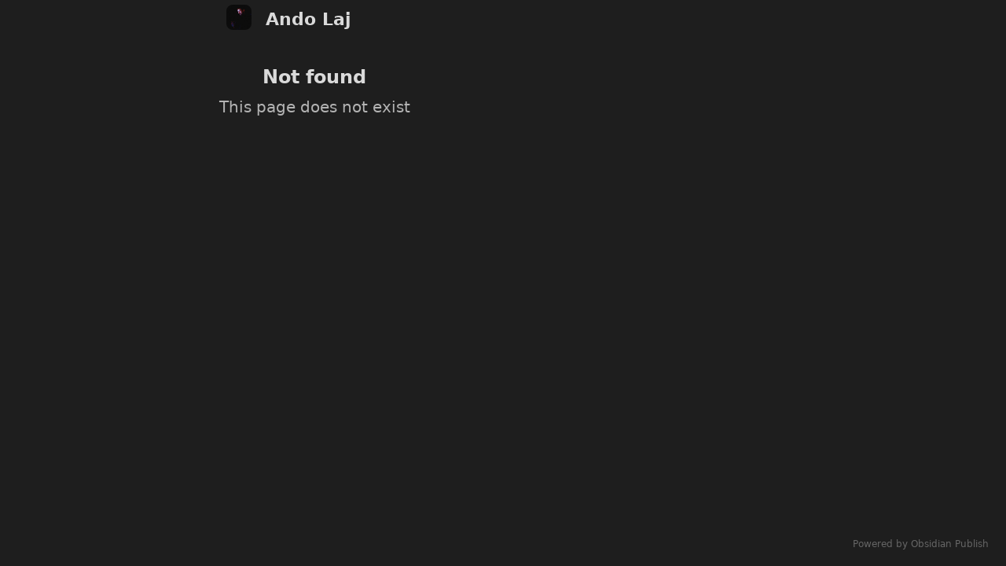

--- FILE ---
content_type: text/html; charset=utf-8
request_url: https://andolaj.com/album/seated-hysteric
body_size: 1223
content:
<!doctype html><html lang="en"><head><meta charset="utf-8"/><meta name="viewport" content="width=device-width,initial-scale=1"/><style class="preload">html,body{margin:0;height:100%}body.theme-light{background-color:#fff;color:#222}body.theme-dark{background-color:#1e1e1e;color:#dadada}.preload{padding:20px;white-space:pre-wrap;overflow-wrap:break-word}@keyframes rotate{from{transform:rotate(0)}to{transform:rotate(360deg)}}</style><base href="https://publish.obsidian.md"><script defer="defer" src="/app.js?5e3dc6f6d7b275ed59ee"></script><link rel="preload" href="/app.css?5e3dc6f6d7b275ed59ee" as="style" onload="this.onload=null;this.rel='stylesheet'"><noscript><link rel="stylesheet" href="/app.css?5e3dc6f6d7b275ed59ee"></noscript><title>seated-hysteric - Ando Laj</title><link rel="icon" type="image/x-icon" sizes="32x32" href="https://publish-01.obsidian.md/access/296b8fdf174229ed6f4a50ed4ab06268/favicon-32x32.png"><script type="text/javascript">
window.siteInfo={"uid":"296b8fdf174229ed6f4a50ed4ab06268","host":"publish-01.obsidian.md","status":"active","slug":null,"redirect":1,"customurl":"andolaj.com"};
(function(){
	let f = u=>u&&fetch(u,{credentials: "include"});
	window.preloadOptions=f("https://publish-01.obsidian.md/options/296b8fdf174229ed6f4a50ed4ab06268");
	window.preloadCache=f("https://publish-01.obsidian.md/cache/296b8fdf174229ed6f4a50ed4ab06268");
	window.preloadPage=f("https://publish-01.obsidian.md/access/296b8fdf174229ed6f4a50ed4ab06268/album/seated-hysteric.md");
})();
window.isBot=1;console.log("mozilla/5.0 (macintosh; intel mac os x 10_15_7) applewebkit/537.36 (khtml, like gecko) chrome/131.0.0.0 safari/537.36; claudebot/1.0; +claudebot@anthropic.com)");</script><meta property="og:title" content="seated-hysteric - Ando Laj"><meta property="og:type" content="website"><meta property="og:url" content="https://andolaj.com/album/seated-hysteric"><link rel="canonical" href="https://andolaj.com/album/seated-hysteric"><meta property="og:image" content="https://ogimage.obsidian.md/og-image.png?title=seated-hysteric&description=Not+Found+File+album%2Fseated-hysteric.md+does+not+exist.&logoUrl=https%3A%2F%2Fpublish-01.obsidian.md%2Faccess%2F296b8fdf174229ed6f4a50ed4ab06268%2Ffavicon-32x32.png&siteName=Ando+Laj"><meta property="og:image:width" content="1200"><meta property="og:image:height" content="630"><meta property="og:site_name" content="Ando Laj"><meta name="twitter:card" content="summary_large_image"><meta name="description" content="Not Found File album/seated-hysteric.md does not exist."><meta property="og:description" content="Not Found File album/seated-hysteric.md does not exist."></head><body class="theme-dark"><div class="preload" style="text-align:center"><svg style="width:50px" xmlns="http://www.w3.org/2000/svg" viewBox="0 0 100 100"><path style="transform-origin:50px 50px;animation:1s linear infinite rotate" fill="currentColor" d="M73,50c0-12.7-10.3-23-23-23S27,37.3,27,50 M30.9,50c0-10.5,8.5-19.1,19.1-19.1S69.1,39.5,69.1,50"/></svg></div><script type="text/javascript">(function(){let t=localStorage.getItem('site-theme'),cl=document.body.classList;if(t&&t!=='dark') {cl.remove('theme-dark');cl.add('theme-'+t)}})();</script><div class="preload">## Not Found

File album/seated-hysteric.md does not exist.</div></body></html>

--- FILE ---
content_type: text/markdown; charset=utf-8
request_url: https://publish-01.obsidian.md/access/296b8fdf174229ed6f4a50ed4ab06268/album/seated-hysteric.md
body_size: -506
content:
## Not Found

File album/seated-hysteric.md does not exist.